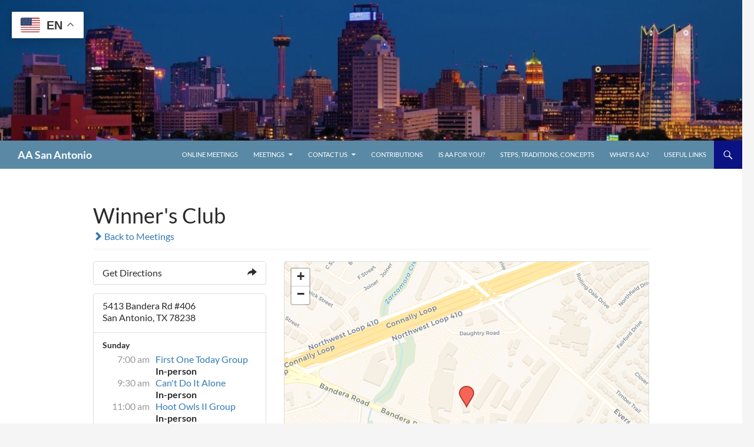

--- FILE ---
content_type: text/html; charset=UTF-8
request_url: https://aasanantonio.org/locations/winners-club/?tsml-time=upcoming
body_size: 15018
content:
<!DOCTYPE html>
<html lang="en-US">
<head>
	<meta charset="UTF-8">
	<meta name="viewport" content="width=device-width, initial-scale=1.0">
	
	<link rel="profile" href="https://gmpg.org/xfn/11">
	<link rel="pingback" href="https://aasanantonio.org/xmlrpc.php">
	<meta name='robots' content='index, follow, max-image-preview:large, max-snippet:-1, max-video-preview:-1' />
	<style>img:is([sizes="auto" i], [sizes^="auto," i]) { contain-intrinsic-size: 3000px 1500px }</style>
	
	<!-- This site is optimized with the Yoast SEO plugin v26.8 - https://yoast.com/product/yoast-seo-wordpress/ -->
	<title>Winner&#039;s Club - AA San Antonio</title>
	<link rel="canonical" href="https://aasanantonio.org/locations/winners-club/" />
	<meta property="og:locale" content="en_US" />
	<meta property="og:type" content="article" />
	<meta property="og:title" content="Winner&#039;s Club - AA San Antonio" />
	<meta property="og:url" content="https://aasanantonio.org/locations/winners-club/" />
	<meta property="og:site_name" content="AA San Antonio" />
	<meta name="twitter:card" content="summary_large_image" />
	<script type="application/ld+json" class="yoast-schema-graph">{"@context":"https://schema.org","@graph":[{"@type":"WebPage","@id":"https://aasanantonio.org/locations/winners-club/","url":"https://aasanantonio.org/locations/winners-club/","name":"Winner's Club - AA San Antonio","isPartOf":{"@id":"http://vv9.dfa.myftpupload.com/#website"},"datePublished":"2025-03-28T19:42:25+00:00","breadcrumb":{"@id":"https://aasanantonio.org/locations/winners-club/#breadcrumb"},"inLanguage":"en-US","potentialAction":[{"@type":"ReadAction","target":["https://aasanantonio.org/locations/winners-club/"]}]},{"@type":"BreadcrumbList","@id":"https://aasanantonio.org/locations/winners-club/#breadcrumb","itemListElement":[{"@type":"ListItem","position":1,"name":"Home","item":"https://aasanantonio.org/"},{"@type":"ListItem","position":2,"name":"Locations","item":"https://aasanantonio.org/locations/"},{"@type":"ListItem","position":3,"name":"Winner&#8217;s Club"}]},{"@type":"WebSite","@id":"http://vv9.dfa.myftpupload.com/#website","url":"http://vv9.dfa.myftpupload.com/","name":"aasanantonio.org","description":"Our primary purpose is to stay sober and help other alcoholics to achieve sobriety","publisher":{"@id":"http://vv9.dfa.myftpupload.com/#organization"},"potentialAction":[{"@type":"SearchAction","target":{"@type":"EntryPoint","urlTemplate":"http://vv9.dfa.myftpupload.com/?s={search_term_string}"},"query-input":{"@type":"PropertyValueSpecification","valueRequired":true,"valueName":"search_term_string"}}],"inLanguage":"en-US"},{"@type":["Organization","Place","NGO"],"@id":"http://vv9.dfa.myftpupload.com/#organization","name":"AA Central Service Office San Antonio","url":"http://vv9.dfa.myftpupload.com/","logo":{"@id":"https://aasanantonio.org/locations/winners-club/#local-main-organization-logo"},"image":{"@id":"https://aasanantonio.org/locations/winners-club/#local-main-organization-logo"},"address":{"@id":"https://aasanantonio.org/locations/winners-club/#local-main-place-address"},"geo":{"@type":"GeoCoordinates","latitude":"29.555874","longitude":"-98.4293997"},"telephone":["(210) 821-6325"],"openingHoursSpecification":[{"@type":"OpeningHoursSpecification","dayOfWeek":["Sunday","Saturday"],"opens":"00:00","closes":"00:00"},{"@type":"OpeningHoursSpecification","dayOfWeek":["Monday"],"opens":"09:00","closes":"18:00"},{"@type":"OpeningHoursSpecification","dayOfWeek":["Tuesday","Wednesday","Thursday","Friday"],"opens":"09:00","closes":"17:00"}]},{"@type":"PostalAddress","@id":"https://aasanantonio.org/locations/winners-club/#local-main-place-address","streetAddress":"8804 Tradeway","addressLocality":"San Antonio","postalCode":"78217","addressRegion":"TX","addressCountry":"US"},{"@type":"ImageObject","inLanguage":"en-US","@id":"https://aasanantonio.org/locations/winners-club/#local-main-organization-logo","url":"https://aasanantonio.org/wp-content/uploads/2020/02/AA-Circle-Triangle.jpeg","contentUrl":"https://aasanantonio.org/wp-content/uploads/2020/02/AA-Circle-Triangle.jpeg","width":512,"height":512,"caption":"AA Central Service Office San Antonio"}]}</script>
	<meta name="geo.placename" content="San Antonio" />
	<meta name="geo.position" content="29.555874;-98.4293997" />
	<meta name="geo.region" content="United States (US)" />
	<!-- / Yoast SEO plugin. -->


<link rel='dns-prefetch' href='//unpkg.com' />
<link rel='dns-prefetch' href='//www.google.com' />
<link rel='dns-prefetch' href='//collect.commerce.godaddy.com' />
<link rel='dns-prefetch' href='//www.googletagmanager.com' />
<link rel="alternate" type="application/rss+xml" title="AA San Antonio &raquo; Feed" href="https://aasanantonio.org/feed/" />
<link rel="alternate" type="application/rss+xml" title="AA San Antonio &raquo; Comments Feed" href="https://aasanantonio.org/comments/feed/" />
<script>
window._wpemojiSettings = {"baseUrl":"https:\/\/s.w.org\/images\/core\/emoji\/16.0.1\/72x72\/","ext":".png","svgUrl":"https:\/\/s.w.org\/images\/core\/emoji\/16.0.1\/svg\/","svgExt":".svg","source":{"concatemoji":"https:\/\/aasanantonio.org\/wp-includes\/js\/wp-emoji-release.min.js?ver=6.8.3"}};
/*! This file is auto-generated */
!function(s,n){var o,i,e;function c(e){try{var t={supportTests:e,timestamp:(new Date).valueOf()};sessionStorage.setItem(o,JSON.stringify(t))}catch(e){}}function p(e,t,n){e.clearRect(0,0,e.canvas.width,e.canvas.height),e.fillText(t,0,0);var t=new Uint32Array(e.getImageData(0,0,e.canvas.width,e.canvas.height).data),a=(e.clearRect(0,0,e.canvas.width,e.canvas.height),e.fillText(n,0,0),new Uint32Array(e.getImageData(0,0,e.canvas.width,e.canvas.height).data));return t.every(function(e,t){return e===a[t]})}function u(e,t){e.clearRect(0,0,e.canvas.width,e.canvas.height),e.fillText(t,0,0);for(var n=e.getImageData(16,16,1,1),a=0;a<n.data.length;a++)if(0!==n.data[a])return!1;return!0}function f(e,t,n,a){switch(t){case"flag":return n(e,"\ud83c\udff3\ufe0f\u200d\u26a7\ufe0f","\ud83c\udff3\ufe0f\u200b\u26a7\ufe0f")?!1:!n(e,"\ud83c\udde8\ud83c\uddf6","\ud83c\udde8\u200b\ud83c\uddf6")&&!n(e,"\ud83c\udff4\udb40\udc67\udb40\udc62\udb40\udc65\udb40\udc6e\udb40\udc67\udb40\udc7f","\ud83c\udff4\u200b\udb40\udc67\u200b\udb40\udc62\u200b\udb40\udc65\u200b\udb40\udc6e\u200b\udb40\udc67\u200b\udb40\udc7f");case"emoji":return!a(e,"\ud83e\udedf")}return!1}function g(e,t,n,a){var r="undefined"!=typeof WorkerGlobalScope&&self instanceof WorkerGlobalScope?new OffscreenCanvas(300,150):s.createElement("canvas"),o=r.getContext("2d",{willReadFrequently:!0}),i=(o.textBaseline="top",o.font="600 32px Arial",{});return e.forEach(function(e){i[e]=t(o,e,n,a)}),i}function t(e){var t=s.createElement("script");t.src=e,t.defer=!0,s.head.appendChild(t)}"undefined"!=typeof Promise&&(o="wpEmojiSettingsSupports",i=["flag","emoji"],n.supports={everything:!0,everythingExceptFlag:!0},e=new Promise(function(e){s.addEventListener("DOMContentLoaded",e,{once:!0})}),new Promise(function(t){var n=function(){try{var e=JSON.parse(sessionStorage.getItem(o));if("object"==typeof e&&"number"==typeof e.timestamp&&(new Date).valueOf()<e.timestamp+604800&&"object"==typeof e.supportTests)return e.supportTests}catch(e){}return null}();if(!n){if("undefined"!=typeof Worker&&"undefined"!=typeof OffscreenCanvas&&"undefined"!=typeof URL&&URL.createObjectURL&&"undefined"!=typeof Blob)try{var e="postMessage("+g.toString()+"("+[JSON.stringify(i),f.toString(),p.toString(),u.toString()].join(",")+"));",a=new Blob([e],{type:"text/javascript"}),r=new Worker(URL.createObjectURL(a),{name:"wpTestEmojiSupports"});return void(r.onmessage=function(e){c(n=e.data),r.terminate(),t(n)})}catch(e){}c(n=g(i,f,p,u))}t(n)}).then(function(e){for(var t in e)n.supports[t]=e[t],n.supports.everything=n.supports.everything&&n.supports[t],"flag"!==t&&(n.supports.everythingExceptFlag=n.supports.everythingExceptFlag&&n.supports[t]);n.supports.everythingExceptFlag=n.supports.everythingExceptFlag&&!n.supports.flag,n.DOMReady=!1,n.readyCallback=function(){n.DOMReady=!0}}).then(function(){return e}).then(function(){var e;n.supports.everything||(n.readyCallback(),(e=n.source||{}).concatemoji?t(e.concatemoji):e.wpemoji&&e.twemoji&&(t(e.twemoji),t(e.wpemoji)))}))}((window,document),window._wpemojiSettings);
</script>
<link rel='stylesheet' id='formidable-css' href='https://aasanantonio.org/wp-content/plugins/formidable/css/formidableforms.css?ver=120058' media='all' />
<link rel='stylesheet' id='stripe-main-styles-css' href='https://aasanantonio.org/wp-content/mu-plugins/vendor/godaddy/mwc-core/assets/css/stripe-settings.css' media='all' />
<link rel='stylesheet' id='godaddy-payments-payinperson-main-styles-css' href='https://aasanantonio.org/wp-content/mu-plugins/vendor/godaddy/mwc-core/assets/css/pay-in-person-method.css' media='all' />
<link rel='stylesheet' id='leaflet-css' href='https://unpkg.com/leaflet@1.9.4/dist/leaflet.css?ver=1.9.4' media='all' />
<link rel='stylesheet' id='tsml_public-css' href='https://aasanantonio.org/wp-content/plugins/12-step-meeting-list/includes/../assets/css/public.min.css?ver=3.19.9' media='all' />
<style id='wp-emoji-styles-inline-css'>

	img.wp-smiley, img.emoji {
		display: inline !important;
		border: none !important;
		box-shadow: none !important;
		height: 1em !important;
		width: 1em !important;
		margin: 0 0.07em !important;
		vertical-align: -0.1em !important;
		background: none !important;
		padding: 0 !important;
	}
</style>
<link rel='stylesheet' id='wp-block-library-css' href='https://aasanantonio.org/wp-includes/css/dist/block-library/style.min.css?ver=6.8.3' media='all' />
<style id='wp-block-library-theme-inline-css'>
.wp-block-audio :where(figcaption){color:#555;font-size:13px;text-align:center}.is-dark-theme .wp-block-audio :where(figcaption){color:#ffffffa6}.wp-block-audio{margin:0 0 1em}.wp-block-code{border:1px solid #ccc;border-radius:4px;font-family:Menlo,Consolas,monaco,monospace;padding:.8em 1em}.wp-block-embed :where(figcaption){color:#555;font-size:13px;text-align:center}.is-dark-theme .wp-block-embed :where(figcaption){color:#ffffffa6}.wp-block-embed{margin:0 0 1em}.blocks-gallery-caption{color:#555;font-size:13px;text-align:center}.is-dark-theme .blocks-gallery-caption{color:#ffffffa6}:root :where(.wp-block-image figcaption){color:#555;font-size:13px;text-align:center}.is-dark-theme :root :where(.wp-block-image figcaption){color:#ffffffa6}.wp-block-image{margin:0 0 1em}.wp-block-pullquote{border-bottom:4px solid;border-top:4px solid;color:currentColor;margin-bottom:1.75em}.wp-block-pullquote cite,.wp-block-pullquote footer,.wp-block-pullquote__citation{color:currentColor;font-size:.8125em;font-style:normal;text-transform:uppercase}.wp-block-quote{border-left:.25em solid;margin:0 0 1.75em;padding-left:1em}.wp-block-quote cite,.wp-block-quote footer{color:currentColor;font-size:.8125em;font-style:normal;position:relative}.wp-block-quote:where(.has-text-align-right){border-left:none;border-right:.25em solid;padding-left:0;padding-right:1em}.wp-block-quote:where(.has-text-align-center){border:none;padding-left:0}.wp-block-quote.is-large,.wp-block-quote.is-style-large,.wp-block-quote:where(.is-style-plain){border:none}.wp-block-search .wp-block-search__label{font-weight:700}.wp-block-search__button{border:1px solid #ccc;padding:.375em .625em}:where(.wp-block-group.has-background){padding:1.25em 2.375em}.wp-block-separator.has-css-opacity{opacity:.4}.wp-block-separator{border:none;border-bottom:2px solid;margin-left:auto;margin-right:auto}.wp-block-separator.has-alpha-channel-opacity{opacity:1}.wp-block-separator:not(.is-style-wide):not(.is-style-dots){width:100px}.wp-block-separator.has-background:not(.is-style-dots){border-bottom:none;height:1px}.wp-block-separator.has-background:not(.is-style-wide):not(.is-style-dots){height:2px}.wp-block-table{margin:0 0 1em}.wp-block-table td,.wp-block-table th{word-break:normal}.wp-block-table :where(figcaption){color:#555;font-size:13px;text-align:center}.is-dark-theme .wp-block-table :where(figcaption){color:#ffffffa6}.wp-block-video :where(figcaption){color:#555;font-size:13px;text-align:center}.is-dark-theme .wp-block-video :where(figcaption){color:#ffffffa6}.wp-block-video{margin:0 0 1em}:root :where(.wp-block-template-part.has-background){margin-bottom:0;margin-top:0;padding:1.25em 2.375em}
</style>
<style id='classic-theme-styles-inline-css'>
/*! This file is auto-generated */
.wp-block-button__link{color:#fff;background-color:#32373c;border-radius:9999px;box-shadow:none;text-decoration:none;padding:calc(.667em + 2px) calc(1.333em + 2px);font-size:1.125em}.wp-block-file__button{background:#32373c;color:#fff;text-decoration:none}
</style>
<style id='global-styles-inline-css'>
:root{--wp--preset--aspect-ratio--square: 1;--wp--preset--aspect-ratio--4-3: 4/3;--wp--preset--aspect-ratio--3-4: 3/4;--wp--preset--aspect-ratio--3-2: 3/2;--wp--preset--aspect-ratio--2-3: 2/3;--wp--preset--aspect-ratio--16-9: 16/9;--wp--preset--aspect-ratio--9-16: 9/16;--wp--preset--color--black: #5989a5;--wp--preset--color--cyan-bluish-gray: #abb8c3;--wp--preset--color--white: #fff;--wp--preset--color--pale-pink: #f78da7;--wp--preset--color--vivid-red: #cf2e2e;--wp--preset--color--luminous-vivid-orange: #ff6900;--wp--preset--color--luminous-vivid-amber: #fcb900;--wp--preset--color--light-green-cyan: #7bdcb5;--wp--preset--color--vivid-green-cyan: #00d084;--wp--preset--color--pale-cyan-blue: #8ed1fc;--wp--preset--color--vivid-cyan-blue: #0693e3;--wp--preset--color--vivid-purple: #9b51e0;--wp--preset--color--green: #0a1284;--wp--preset--color--dark-gray: #2b2b2b;--wp--preset--color--medium-gray: #767676;--wp--preset--color--light-gray: #f5f5f5;--wp--preset--gradient--vivid-cyan-blue-to-vivid-purple: linear-gradient(135deg,rgba(6,147,227,1) 0%,rgb(155,81,224) 100%);--wp--preset--gradient--light-green-cyan-to-vivid-green-cyan: linear-gradient(135deg,rgb(122,220,180) 0%,rgb(0,208,130) 100%);--wp--preset--gradient--luminous-vivid-amber-to-luminous-vivid-orange: linear-gradient(135deg,rgba(252,185,0,1) 0%,rgba(255,105,0,1) 100%);--wp--preset--gradient--luminous-vivid-orange-to-vivid-red: linear-gradient(135deg,rgba(255,105,0,1) 0%,rgb(207,46,46) 100%);--wp--preset--gradient--very-light-gray-to-cyan-bluish-gray: linear-gradient(135deg,rgb(238,238,238) 0%,rgb(169,184,195) 100%);--wp--preset--gradient--cool-to-warm-spectrum: linear-gradient(135deg,rgb(74,234,220) 0%,rgb(151,120,209) 20%,rgb(207,42,186) 40%,rgb(238,44,130) 60%,rgb(251,105,98) 80%,rgb(254,248,76) 100%);--wp--preset--gradient--blush-light-purple: linear-gradient(135deg,rgb(255,206,236) 0%,rgb(152,150,240) 100%);--wp--preset--gradient--blush-bordeaux: linear-gradient(135deg,rgb(254,205,165) 0%,rgb(254,45,45) 50%,rgb(107,0,62) 100%);--wp--preset--gradient--luminous-dusk: linear-gradient(135deg,rgb(255,203,112) 0%,rgb(199,81,192) 50%,rgb(65,88,208) 100%);--wp--preset--gradient--pale-ocean: linear-gradient(135deg,rgb(255,245,203) 0%,rgb(182,227,212) 50%,rgb(51,167,181) 100%);--wp--preset--gradient--electric-grass: linear-gradient(135deg,rgb(202,248,128) 0%,rgb(113,206,126) 100%);--wp--preset--gradient--midnight: linear-gradient(135deg,rgb(2,3,129) 0%,rgb(40,116,252) 100%);--wp--preset--font-size--small: 13px;--wp--preset--font-size--medium: 20px;--wp--preset--font-size--large: 36px;--wp--preset--font-size--x-large: 42px;--wp--preset--spacing--20: 0.44rem;--wp--preset--spacing--30: 0.67rem;--wp--preset--spacing--40: 1rem;--wp--preset--spacing--50: 1.5rem;--wp--preset--spacing--60: 2.25rem;--wp--preset--spacing--70: 3.38rem;--wp--preset--spacing--80: 5.06rem;--wp--preset--shadow--natural: 6px 6px 9px rgba(0, 0, 0, 0.2);--wp--preset--shadow--deep: 12px 12px 50px rgba(0, 0, 0, 0.4);--wp--preset--shadow--sharp: 6px 6px 0px rgba(0, 0, 0, 0.2);--wp--preset--shadow--outlined: 6px 6px 0px -3px rgba(255, 255, 255, 1), 6px 6px rgba(0, 0, 0, 1);--wp--preset--shadow--crisp: 6px 6px 0px rgba(0, 0, 0, 1);}:where(.is-layout-flex){gap: 0.5em;}:where(.is-layout-grid){gap: 0.5em;}body .is-layout-flex{display: flex;}.is-layout-flex{flex-wrap: wrap;align-items: center;}.is-layout-flex > :is(*, div){margin: 0;}body .is-layout-grid{display: grid;}.is-layout-grid > :is(*, div){margin: 0;}:where(.wp-block-columns.is-layout-flex){gap: 2em;}:where(.wp-block-columns.is-layout-grid){gap: 2em;}:where(.wp-block-post-template.is-layout-flex){gap: 1.25em;}:where(.wp-block-post-template.is-layout-grid){gap: 1.25em;}.has-black-color{color: var(--wp--preset--color--black) !important;}.has-cyan-bluish-gray-color{color: var(--wp--preset--color--cyan-bluish-gray) !important;}.has-white-color{color: var(--wp--preset--color--white) !important;}.has-pale-pink-color{color: var(--wp--preset--color--pale-pink) !important;}.has-vivid-red-color{color: var(--wp--preset--color--vivid-red) !important;}.has-luminous-vivid-orange-color{color: var(--wp--preset--color--luminous-vivid-orange) !important;}.has-luminous-vivid-amber-color{color: var(--wp--preset--color--luminous-vivid-amber) !important;}.has-light-green-cyan-color{color: var(--wp--preset--color--light-green-cyan) !important;}.has-vivid-green-cyan-color{color: var(--wp--preset--color--vivid-green-cyan) !important;}.has-pale-cyan-blue-color{color: var(--wp--preset--color--pale-cyan-blue) !important;}.has-vivid-cyan-blue-color{color: var(--wp--preset--color--vivid-cyan-blue) !important;}.has-vivid-purple-color{color: var(--wp--preset--color--vivid-purple) !important;}.has-black-background-color{background-color: var(--wp--preset--color--black) !important;}.has-cyan-bluish-gray-background-color{background-color: var(--wp--preset--color--cyan-bluish-gray) !important;}.has-white-background-color{background-color: var(--wp--preset--color--white) !important;}.has-pale-pink-background-color{background-color: var(--wp--preset--color--pale-pink) !important;}.has-vivid-red-background-color{background-color: var(--wp--preset--color--vivid-red) !important;}.has-luminous-vivid-orange-background-color{background-color: var(--wp--preset--color--luminous-vivid-orange) !important;}.has-luminous-vivid-amber-background-color{background-color: var(--wp--preset--color--luminous-vivid-amber) !important;}.has-light-green-cyan-background-color{background-color: var(--wp--preset--color--light-green-cyan) !important;}.has-vivid-green-cyan-background-color{background-color: var(--wp--preset--color--vivid-green-cyan) !important;}.has-pale-cyan-blue-background-color{background-color: var(--wp--preset--color--pale-cyan-blue) !important;}.has-vivid-cyan-blue-background-color{background-color: var(--wp--preset--color--vivid-cyan-blue) !important;}.has-vivid-purple-background-color{background-color: var(--wp--preset--color--vivid-purple) !important;}.has-black-border-color{border-color: var(--wp--preset--color--black) !important;}.has-cyan-bluish-gray-border-color{border-color: var(--wp--preset--color--cyan-bluish-gray) !important;}.has-white-border-color{border-color: var(--wp--preset--color--white) !important;}.has-pale-pink-border-color{border-color: var(--wp--preset--color--pale-pink) !important;}.has-vivid-red-border-color{border-color: var(--wp--preset--color--vivid-red) !important;}.has-luminous-vivid-orange-border-color{border-color: var(--wp--preset--color--luminous-vivid-orange) !important;}.has-luminous-vivid-amber-border-color{border-color: var(--wp--preset--color--luminous-vivid-amber) !important;}.has-light-green-cyan-border-color{border-color: var(--wp--preset--color--light-green-cyan) !important;}.has-vivid-green-cyan-border-color{border-color: var(--wp--preset--color--vivid-green-cyan) !important;}.has-pale-cyan-blue-border-color{border-color: var(--wp--preset--color--pale-cyan-blue) !important;}.has-vivid-cyan-blue-border-color{border-color: var(--wp--preset--color--vivid-cyan-blue) !important;}.has-vivid-purple-border-color{border-color: var(--wp--preset--color--vivid-purple) !important;}.has-vivid-cyan-blue-to-vivid-purple-gradient-background{background: var(--wp--preset--gradient--vivid-cyan-blue-to-vivid-purple) !important;}.has-light-green-cyan-to-vivid-green-cyan-gradient-background{background: var(--wp--preset--gradient--light-green-cyan-to-vivid-green-cyan) !important;}.has-luminous-vivid-amber-to-luminous-vivid-orange-gradient-background{background: var(--wp--preset--gradient--luminous-vivid-amber-to-luminous-vivid-orange) !important;}.has-luminous-vivid-orange-to-vivid-red-gradient-background{background: var(--wp--preset--gradient--luminous-vivid-orange-to-vivid-red) !important;}.has-very-light-gray-to-cyan-bluish-gray-gradient-background{background: var(--wp--preset--gradient--very-light-gray-to-cyan-bluish-gray) !important;}.has-cool-to-warm-spectrum-gradient-background{background: var(--wp--preset--gradient--cool-to-warm-spectrum) !important;}.has-blush-light-purple-gradient-background{background: var(--wp--preset--gradient--blush-light-purple) !important;}.has-blush-bordeaux-gradient-background{background: var(--wp--preset--gradient--blush-bordeaux) !important;}.has-luminous-dusk-gradient-background{background: var(--wp--preset--gradient--luminous-dusk) !important;}.has-pale-ocean-gradient-background{background: var(--wp--preset--gradient--pale-ocean) !important;}.has-electric-grass-gradient-background{background: var(--wp--preset--gradient--electric-grass) !important;}.has-midnight-gradient-background{background: var(--wp--preset--gradient--midnight) !important;}.has-small-font-size{font-size: var(--wp--preset--font-size--small) !important;}.has-medium-font-size{font-size: var(--wp--preset--font-size--medium) !important;}.has-large-font-size{font-size: var(--wp--preset--font-size--large) !important;}.has-x-large-font-size{font-size: var(--wp--preset--font-size--x-large) !important;}
:where(.wp-block-post-template.is-layout-flex){gap: 1.25em;}:where(.wp-block-post-template.is-layout-grid){gap: 1.25em;}
:where(.wp-block-columns.is-layout-flex){gap: 2em;}:where(.wp-block-columns.is-layout-grid){gap: 2em;}
:root :where(.wp-block-pullquote){font-size: 1.5em;line-height: 1.6;}
</style>
<link rel='stylesheet' id='woocommerce-layout-css' href='https://aasanantonio.org/wp-content/plugins/woocommerce/assets/css/woocommerce-layout.css?ver=10.4.3' media='all' />
<link rel='stylesheet' id='woocommerce-smallscreen-css' href='https://aasanantonio.org/wp-content/plugins/woocommerce/assets/css/woocommerce-smallscreen.css?ver=10.4.3' media='only screen and (max-width: 768px)' />
<link rel='stylesheet' id='woocommerce-general-css' href='https://aasanantonio.org/wp-content/plugins/woocommerce/assets/css/woocommerce.css?ver=10.4.3' media='all' />
<style id='woocommerce-inline-inline-css'>
.woocommerce form .form-row .required { visibility: visible; }
</style>
<link rel='stylesheet' id='wt-import-export-for-woo-css' href='https://aasanantonio.org/wp-content/plugins/wt-import-export-for-woo/public/css/wt-import-export-for-woo-public.css?ver=1.0.9' media='all' />
<link rel='stylesheet' id='aws-style-css' href='https://aasanantonio.org/wp-content/plugins/advanced-woo-search/assets/css/common.min.css?ver=3.52' media='all' />
<link rel='stylesheet' id='wp-components-css' href='https://aasanantonio.org/wp-includes/css/dist/components/style.min.css?ver=6.8.3' media='all' />
<link rel='stylesheet' id='godaddy-styles-css' href='https://aasanantonio.org/wp-content/mu-plugins/vendor/wpex/godaddy-launch/includes/Dependencies/GoDaddy/Styles/build/latest.css?ver=2.0.2' media='all' />
<link rel='stylesheet' id='twentyfourteen-lato-css' href='https://aasanantonio.org/wp-content/themes/twentyfourteen/fonts/font-lato.css?ver=20230328' media='all' />
<link rel='stylesheet' id='genericons-css' href='https://aasanantonio.org/wp-content/themes/twentyfourteen/genericons/genericons.css?ver=20251101' media='all' />
<link rel='stylesheet' id='twentyfourteen-style-css' href='https://aasanantonio.org/wp-content/themes/twentyfourteen/style.css?ver=20251202' media='all' />
<link rel='stylesheet' id='twentyfourteen-block-style-css' href='https://aasanantonio.org/wp-content/themes/twentyfourteen/css/blocks.css?ver=20250715' media='all' />
<link rel='stylesheet' id='mwc-payments-payment-form-css' href='https://aasanantonio.org/wp-content/mu-plugins/vendor/godaddy/mwc-core/assets/css/payment-form.css' media='all' />
<script src="https://aasanantonio.org/wp-includes/js/jquery/jquery.min.js?ver=3.7.1" id="jquery-core-js"></script>
<script src="https://aasanantonio.org/wp-includes/js/jquery/jquery-migrate.min.js?ver=3.4.1" id="jquery-migrate-js"></script>
<script src="https://aasanantonio.org/wp-content/plugins/recaptcha-woo/js/rcfwc.js?ver=1.0" id="rcfwc-js-js" defer data-wp-strategy="defer"></script>
<script src="https://www.google.com/recaptcha/api.js?hl=en_US" id="recaptcha-js" defer data-wp-strategy="defer"></script>
<script src="https://aasanantonio.org/wp-content/plugins/woocommerce/assets/js/jquery-blockui/jquery.blockUI.min.js?ver=2.7.0-wc.10.4.3" id="wc-jquery-blockui-js" defer data-wp-strategy="defer"></script>
<script id="wc-add-to-cart-js-extra">
var wc_add_to_cart_params = {"ajax_url":"\/wp-admin\/admin-ajax.php","wc_ajax_url":"\/?wc-ajax=%%endpoint%%","i18n_view_cart":"View cart","cart_url":"https:\/\/aasanantonio.org\/cart\/","is_cart":"","cart_redirect_after_add":"no"};
</script>
<script src="https://aasanantonio.org/wp-content/plugins/woocommerce/assets/js/frontend/add-to-cart.min.js?ver=10.4.3" id="wc-add-to-cart-js" defer data-wp-strategy="defer"></script>
<script src="https://aasanantonio.org/wp-content/plugins/woocommerce/assets/js/js-cookie/js.cookie.min.js?ver=2.1.4-wc.10.4.3" id="wc-js-cookie-js" defer data-wp-strategy="defer"></script>
<script id="woocommerce-js-extra">
var woocommerce_params = {"ajax_url":"\/wp-admin\/admin-ajax.php","wc_ajax_url":"\/?wc-ajax=%%endpoint%%","i18n_password_show":"Show password","i18n_password_hide":"Hide password"};
</script>
<script src="https://aasanantonio.org/wp-content/plugins/woocommerce/assets/js/frontend/woocommerce.min.js?ver=10.4.3" id="woocommerce-js" defer data-wp-strategy="defer"></script>
<script src="https://aasanantonio.org/wp-content/plugins/wt-import-export-for-woo/public/js/wt-import-export-for-woo-public.js?ver=1.0.9" id="wt-import-export-for-woo-js"></script>
<script src="https://aasanantonio.org/wp-content/themes/twentyfourteen/js/functions.js?ver=20250729" id="twentyfourteen-script-js" defer data-wp-strategy="defer"></script>
<script src="https://collect.commerce.godaddy.com/sdk.js" id="poynt-collect-sdk-js"></script>
<script id="mwc-payments-poynt-payment-form-js-extra">
var poyntPaymentFormI18n = {"errorMessages":{"genericError":"An error occurred, please try again or try an alternate form of payment.","missingCardDetails":"Missing card details.","missingBillingDetails":"Missing billing details."}};
</script>
<script src="https://aasanantonio.org/wp-content/mu-plugins/vendor/godaddy/mwc-core/assets/js/payments/frontend/poynt.js" id="mwc-payments-poynt-payment-form-js"></script>
<link rel="https://api.w.org/" href="https://aasanantonio.org/wp-json/" /><link rel="EditURI" type="application/rsd+xml" title="RSD" href="https://aasanantonio.org/xmlrpc.php?rsd" />
<meta name="generator" content="WordPress 6.8.3" />
<meta name="generator" content="WooCommerce 10.4.3" />
<link rel='shortlink' href='https://aasanantonio.org/?p=42202' />
<link rel="alternate" title="oEmbed (JSON)" type="application/json+oembed" href="https://aasanantonio.org/wp-json/oembed/1.0/embed?url=https%3A%2F%2Faasanantonio.org%2Flocations%2Fwinners-club%2F" />
<link rel="alternate" title="oEmbed (XML)" type="text/xml+oembed" href="https://aasanantonio.org/wp-json/oembed/1.0/embed?url=https%3A%2F%2Faasanantonio.org%2Flocations%2Fwinners-club%2F&#038;format=xml" />
<meta name="12_step_meeting_list" content="3.19.9">
<link rel="alternate" type="application/json" title="Meetings Feed" href="https://aasanantonio.org/wp-admin/admin-ajax.php?action=meetings">
<style id="fourteen-colors" type="text/css">/* Custom Contrast Color */
		.site:before,
		#secondary,
		.site-header,
		.site-footer,
		.menu-toggle,
		.featured-content,
		.featured-content .entry-header,
		.slider-direction-nav a,
		.ie8 .featured-content,
		.ie8 .site:before,
		.has-black-background-color {
			background-color: #5989a5;
		}

		.has-black-color {
			color: #5989a5;
		}

		.grid .featured-content .entry-header,
		.ie8 .grid .featured-content .entry-header {
			border-color: #5989a5;
		}

		.slider-control-paging a:before {
			background-color: rgba(255,255,255,.33);
		}

		.hentry .mejs-mediaelement,
		.widget .mejs-mediaelement,
 		.hentry .mejs-container .mejs-controls,
 		.widget .mejs-container .mejs-controls {
			background: #5989a5;
		}

		/* Player controls need separation from the contrast background */
		.primary-sidebar .mejs-controls,
		.site-footer .mejs-controls {
			border: 1px solid;
		}
		
			.content-sidebar .widget_twentyfourteen_ephemera .widget-title:before {
				background: #5989a5;
			}

			.paging-navigation,
			.content-sidebar .widget .widget-title {
				border-top-color: #5989a5;
			}

			.content-sidebar .widget .widget-title, 
			.content-sidebar .widget .widget-title a,
			.paging-navigation,
			.paging-navigation a:hover,
			.paging-navigation a {
				color: #5989a5;
			}

			/* Override the site title color option with an over-qualified selector, as the option is hidden. */
			h1.site-title a {
				color: #fff;
			}
		
		.menu-toggle:active,
		.menu-toggle:focus,
		.menu-toggle:hover {
			background-color: #9dcde9;
		}
		/* Custom accent color. */
		button,
		.button,
		.contributor-posts-link,
		input[type="button"],
		input[type="reset"],
		input[type="submit"],
		.search-toggle,
		.hentry .mejs-controls .mejs-time-rail .mejs-time-current,
		.widget .mejs-controls .mejs-time-rail .mejs-time-current,
		.hentry .mejs-overlay:hover .mejs-overlay-button,
		.widget .mejs-overlay:hover .mejs-overlay-button,
		.widget button,
		.widget .button,
		.widget input[type="button"],
		.widget input[type="reset"],
		.widget input[type="submit"],
		.widget_calendar tbody a,
		.content-sidebar .widget input[type="button"],
		.content-sidebar .widget input[type="reset"],
		.content-sidebar .widget input[type="submit"],
		.slider-control-paging .slider-active:before,
		.slider-control-paging .slider-active:hover:before,
		.slider-direction-nav a:hover,
		.ie8 .primary-navigation ul ul,
		.ie8 .secondary-navigation ul ul,
		.ie8 .primary-navigation li:hover > a,
		.ie8 .primary-navigation li.focus > a,
		.ie8 .secondary-navigation li:hover > a,
		.ie8 .secondary-navigation li.focus > a,
		.wp-block-file .wp-block-file__button,
		.wp-block-button__link,
		.has-green-background-color {
			background-color: #0a1284;
		}

		.site-navigation a:hover,
		.is-style-outline .wp-block-button__link:not(.has-text-color),
		.has-green-color {
			color: #0a1284;
		}

		::-moz-selection {
			background: #0a1284;
		}

		::selection {
			background: #0a1284;
		}

		.paging-navigation .page-numbers.current {
			border-color: #0a1284;
		}

		@media screen and (min-width: 782px) {
			.primary-navigation li:hover > a,
			.primary-navigation li.focus > a,
			.primary-navigation ul ul {
				background-color: #0a1284;
			}
		}

		@media screen and (min-width: 1008px) {
			.secondary-navigation li:hover > a,
			.secondary-navigation li.focus > a,
			.secondary-navigation ul ul {
				background-color: #0a1284;
			}
		}
	
			.contributor-posts-link,
			button,
			.button,
			input[type="button"],
			input[type="reset"],
			input[type="submit"],
			.search-toggle:before,
			.hentry .mejs-overlay:hover .mejs-overlay-button,
			.widget .mejs-overlay:hover .mejs-overlay-button,
			.widget button,
			.widget .button,
			.widget input[type="button"],
			.widget input[type="reset"],
			.widget input[type="submit"],
			.widget_calendar tbody a,
			.widget_calendar tbody a:hover,
			.site-footer .widget_calendar tbody a,
			.content-sidebar .widget input[type="button"],
			.content-sidebar .widget input[type="reset"],
			.content-sidebar .widget input[type="submit"],
			button:hover,
			button:focus,
			.button:hover,
			.button:focus,
			.widget a.button:hover,
			.widget a.button:focus,
			.widget a.button:active,
			.content-sidebar .widget a.button,
			.content-sidebar .widget a.button:hover,
			.content-sidebar .widget a.button:focus,
			.content-sidebar .widget a.button:active,
			.contributor-posts-link:hover,
			.contributor-posts-link:active,
			input[type="button"]:hover,
			input[type="button"]:focus,
			input[type="reset"]:hover,
			input[type="reset"]:focus,
			input[type="submit"]:hover,
			input[type="submit"]:focus,
			.slider-direction-nav a:hover:before {
				color: #fff;
			}

			@media screen and (min-width: 782px) {
				.primary-navigation ul ul a,
				.primary-navigation li:hover > a,
				.primary-navigation li.focus > a,
				.primary-navigation ul ul {
					color: #fff;
				}
			}

			@media screen and (min-width: 1008px) {
				.secondary-navigation ul ul a,
				.secondary-navigation li:hover > a,
				.secondary-navigation li.focus > a,
				.secondary-navigation ul ul {
					color: #fff;
				}
			}
		
		/* Generated variants of custom accent color. */
		a,
		.content-sidebar .widget a {
			color: #0a1284;
		}

		.contributor-posts-link:hover,
		.button:hover,
		.button:focus,
		.slider-control-paging a:hover:before,
		.search-toggle:hover,
		.search-toggle.active,
		.search-box,
		.widget_calendar tbody a:hover,
		button:hover,
		button:focus,
		input[type="button"]:hover,
		input[type="button"]:focus,
		input[type="reset"]:hover,
		input[type="reset"]:focus,
		input[type="submit"]:hover,
		input[type="submit"]:focus,
		.widget button:hover,
		.widget .button:hover,
		.widget button:focus,
		.widget .button:focus,
		.widget input[type="button"]:hover,
		.widget input[type="button"]:focus,
		.widget input[type="reset"]:hover,
		.widget input[type="reset"]:focus,
		.widget input[type="submit"]:hover,
		.widget input[type="submit"]:focus,
		.content-sidebar .widget input[type="button"]:hover,
		.content-sidebar .widget input[type="button"]:focus,
		.content-sidebar .widget input[type="reset"]:hover,
		.content-sidebar .widget input[type="reset"]:focus,
		.content-sidebar .widget input[type="submit"]:hover,
		.content-sidebar .widget input[type="submit"]:focus,
		.ie8 .primary-navigation ul ul a:hover,
		.ie8 .primary-navigation ul ul li.focus > a,
		.ie8 .secondary-navigation ul ul a:hover,
		.ie8 .secondary-navigation ul ul li.focus > a,
		.wp-block-file .wp-block-file__button:hover,
		.wp-block-file .wp-block-file__button:focus,
		.wp-block-button__link:not(.has-text-color):hover,
		.wp-block-button__link:not(.has-text-color):focus,
		.is-style-outline .wp-block-button__link:not(.has-text-color):hover,
		.is-style-outline .wp-block-button__link:not(.has-text-color):focus {
			background-color: #272fa1;
		}

		.featured-content a:hover,
		.featured-content .entry-title a:hover,
		.widget a:hover,
		.widget-title a:hover,
		.widget_twentyfourteen_ephemera .entry-meta a:hover,
		.hentry .mejs-controls .mejs-button button:hover,
		.widget .mejs-controls .mejs-button button:hover,
		.site-info a:hover,
		.featured-content a:hover,
		.wp-block-latest-comments_comment-meta a:hover,
		.wp-block-latest-comments_comment-meta a:focus {
			color: #272fa1;
		}

		a:active,
		a:hover,
		.entry-title a:hover,
		.entry-meta a:hover,
		.cat-links a:hover,
		.entry-content .edit-link a:hover,
		.post-navigation a:hover,
		.image-navigation a:hover,
		.comment-author a:hover,
		.comment-list .pingback a:hover,
		.comment-list .trackback a:hover,
		.comment-metadata a:hover,
		.comment-reply-title small a:hover,
		.content-sidebar .widget a:hover,
		.content-sidebar .widget .widget-title a:hover,
		.content-sidebar .widget_twentyfourteen_ephemera .entry-meta a:hover {
			color: #272fa1;
		}

		.page-links a:hover,
		.paging-navigation a:hover {
			border-color: #272fa1;
		}

		.entry-meta .tag-links a:hover:before {
			border-right-color: #272fa1;
		}

		.page-links a:hover,
		.entry-meta .tag-links a:hover {
			background-color: #272fa1;
		}

		@media screen and (min-width: 782px) {
			.primary-navigation ul ul a:hover,
			.primary-navigation ul ul li.focus > a {
				background-color: #272fa1;
			}
		}

		@media screen and (min-width: 1008px) {
			.secondary-navigation ul ul a:hover,
			.secondary-navigation ul ul li.focus > a {
				background-color: #272fa1;
			}
		}

		button:active,
		.button:active,
		.contributor-posts-link:active,
		input[type="button"]:active,
		input[type="reset"]:active,
		input[type="submit"]:active,
		.widget input[type="button"]:active,
		.widget input[type="reset"]:active,
		.widget input[type="submit"]:active,
		.content-sidebar .widget input[type="button"]:active,
		.content-sidebar .widget input[type="reset"]:active,
		.content-sidebar .widget input[type="submit"]:active,
		.wp-block-file .wp-block-file__button:active,
		.wp-block-button__link:active {
			background-color: #3b43b5;
		}

		.site-navigation .current_page_item > a,
		.site-navigation .current_page_ancestor > a,
		.site-navigation .current-menu-item > a,
		.site-navigation .current-menu-ancestor > a {
			color: #3b43b5;
		}
	</style><meta name="generator" content="Site Kit by Google 1.171.0" />	<noscript><style>.woocommerce-product-gallery{ opacity: 1 !important; }</style></noscript>
	<link rel="icon" href="https://aasanantonio.org/wp-content/uploads/2020/02/cropped-AA-Circle-Triangle-100x100.jpeg" sizes="32x32" />
<link rel="icon" href="https://aasanantonio.org/wp-content/uploads/2020/02/cropped-AA-Circle-Triangle-300x300.jpeg" sizes="192x192" />
<link rel="apple-touch-icon" href="https://aasanantonio.org/wp-content/uploads/2020/02/cropped-AA-Circle-Triangle-300x300.jpeg" />
<meta name="msapplication-TileImage" content="https://aasanantonio.org/wp-content/uploads/2020/02/cropped-AA-Circle-Triangle-300x300.jpeg" />
</head>

<body class="wp-singular tsml_location-template-default single single-tsml_location postid-42202 wp-embed-responsive wp-theme-twentyfourteen theme-twentyfourteen woocommerce-no-js non-logged-in header-image full-width singular twentyfourteen tsml tsml-detail tsml-location">
<a class="screen-reader-text skip-link" href="#content">
	Skip to content</a>
<div id="page" class="hfeed site">
			<div id="site-header">
		<a href="https://aasanantonio.org/" rel="home" >
			<img src="https://aasanantonio.org/wp-content/uploads/2024/04/cropped-cropped-©_2020_Cindy-Kelleher_San-Antonio-Skyline__1652-2.jpg" width="1260" height="239" alt="AA San Antonio" srcset="https://aasanantonio.org/wp-content/uploads/2024/04/cropped-cropped-©_2020_Cindy-Kelleher_San-Antonio-Skyline__1652-2.jpg 1260w, https://aasanantonio.org/wp-content/uploads/2024/04/cropped-cropped-©_2020_Cindy-Kelleher_San-Antonio-Skyline__1652-2-768x146.jpg 768w, https://aasanantonio.org/wp-content/uploads/2024/04/cropped-cropped-©_2020_Cindy-Kelleher_San-Antonio-Skyline__1652-2-300x57.jpg 300w, https://aasanantonio.org/wp-content/uploads/2024/04/cropped-cropped-©_2020_Cindy-Kelleher_San-Antonio-Skyline__1652-2-100x19.jpg 100w" sizes="(max-width: 1260px) 100vw, 1260px" decoding="async" fetchpriority="high" />		</a>
	</div>
	
	<header id="masthead" class="site-header">
		<div class="header-main">
							<h1 class="site-title"><a href="https://aasanantonio.org/" rel="home" >AA San Antonio</a></h1>
			
			<div class="search-toggle">
				<a href="#search-container" class="screen-reader-text" aria-expanded="false" aria-controls="search-container">
					Search				</a>
			</div>

			<nav id="primary-navigation" class="site-navigation primary-navigation">
				<button class="menu-toggle">Primary Menu</button>
				<div class="menu-main-menu-container"><ul id="primary-menu" class="nav-menu"><li id="menu-item-4533" class="menu-item menu-item-type-post_type menu-item-object-page menu-item-4533"><a href="https://aasanantonio.org/covid-19/">ONLINE MEETINGS</a></li>
<li id="menu-item-1290" class="menu-item menu-item-type-custom menu-item-object-custom menu-item-has-children menu-item-1290"><a href="/meetings/">Meetings</a>
<ul class="sub-menu">
	<li id="menu-item-31716" class="menu-item menu-item-type-custom menu-item-object-custom menu-item-31716"><a href="https://aasanantonio.org/meetings/?tsml-day=3&#038;tsml-attendance_option=in_person">In-Person Meetings</a></li>
	<li id="menu-item-31717" class="menu-item menu-item-type-custom menu-item-object-custom menu-item-31717"><a href="https://aasanantonio.org/meetings/?tsml-day=any&#038;tsml-attendance_option=online">Online Meetings</a></li>
</ul>
</li>
<li id="menu-item-2594" class="menu-item menu-item-type-post_type menu-item-object-page menu-item-has-children menu-item-2594"><a href="https://aasanantonio.org/contact-us/">Contact Us</a>
<ul class="sub-menu">
	<li id="menu-item-31912" class="menu-item menu-item-type-post_type menu-item-object-page menu-item-31912"><a href="https://aasanantonio.org/site-map/">Sitemap</a></li>
</ul>
</li>
<li id="menu-item-21035" class="menu-item menu-item-type-post_type menu-item-object-page menu-item-21035"><a href="https://aasanantonio.org/contributions/">Contributions</a></li>
<li id="menu-item-3841" class="menu-item menu-item-type-post_type menu-item-object-page menu-item-3841"><a href="https://aasanantonio.org/is-aa-for-you/">Is AA For You?</a></li>
<li id="menu-item-3840" class="menu-item menu-item-type-post_type menu-item-object-page menu-item-3840"><a href="https://aasanantonio.org/steps-traditions-concepts/">Steps, Traditions, Concepts</a></li>
<li id="menu-item-3842" class="menu-item menu-item-type-post_type menu-item-object-page menu-item-3842"><a href="https://aasanantonio.org/what-is-aa/">What is A.A.?</a></li>
<li id="menu-item-2608" class="menu-item menu-item-type-post_type menu-item-object-page menu-item-2608"><a href="https://aasanantonio.org/useful-links/">Useful links</a></li>
</ul></div>			</nav>
		</div>

		<div id="search-container" class="search-box-wrapper hide">
			<div class="search-box">
				<form role="search" method="get" class="search-form" action="https://aasanantonio.org/">
				<label>
					<span class="screen-reader-text">Search for:</span>
					<input type="search" class="search-field" placeholder="Search &hellip;" value="" name="s" />
				</label>
				<input type="submit" class="search-submit" value="Search" />
			</form>			</div>
		</div>
	</header><!-- #masthead -->

	<div id="main" class="site-main">

<div id="tsml">
    <div id="location" class="container">
        <div class="row">
            <div class="col-md-10 col-md-offset-1 main">

                <div class="page-header">
                    <h1>
                        Winner&#039;s Club                    </h1>
                    <div>
                        <a href="https://aasanantonio.org/meetings/?tsml-time=upcoming">
                            <em class="glyphicon glyphicon-chevron-right"></em>
                            Back to Meetings                        </a>
                    </div>
                </div>

                <div class="row location">
                    <div class="col-md-4">
                                                    <div class="panel panel-default">
                                <a class="panel-heading tsml-directions"
                                    data-latitude="29.4813958"
                                    data-longitude="-98.593652"
                                    data-location="Winner&#039;s Club">
                                    <h3 class="panel-title">
                                        Get Directions                                        <span class="panel-title-buttons">
                                            <span class="glyphicon glyphicon-share-alt"></span>
                                        </span>
                                    </h3>
                                </a>
                            </div>
                        
                        <div class="panel panel-default">
                            <ul class="list-group">
                                <li class="list-group-item list-group-item-address">
                                    <p class="notranslate">
                                        5413 Bandera Rd #406<br>San Antonio, TX 78238                                    </p>

                                                                    </li>

                                                                    <li class="list-group-item list-group-item-meetings">
                                                                                    <h4>
                                                Sunday                                            </h4>
                                            <ul>
                                                                                                    <li class="meeting attendance-">
                                                        <span>7:00 am</span>
                                                        <a href="https://aasanantonio.org/meetings/first-one-today-group/?tsml-time=upcoming"
                                                            class="notranslate">
                                                            First One Today Group                                                        </a>
                                                                                                                <div class="attendance-option">
                                                            In-person                                                        </div>
                                                    </li>
                                                                                                    <li class="meeting attendance-">
                                                        <span>9:30 am</span>
                                                        <a href="https://aasanantonio.org/meetings/cant-do-it-on-our-own/?tsml-time=upcoming"
                                                            class="notranslate">
                                                            Can&#039;t Do It Alone                                                        </a>
                                                                                                                <div class="attendance-option">
                                                            In-person                                                        </div>
                                                    </li>
                                                                                                    <li class="meeting attendance-">
                                                        <span>11:00 am</span>
                                                        <a href="https://aasanantonio.org/meetings/hoot-owls-ii-group/?tsml-time=upcoming"
                                                            class="notranslate">
                                                            Hoot Owls II Group                                                        </a>
                                                                                                                <div class="attendance-option">
                                                            In-person                                                        </div>
                                                    </li>
                                                                                                    <li class="meeting attendance-">
                                                        <span>11:00 am</span>
                                                        <a href="https://aasanantonio.org/meetings/morning-after-group/?tsml-time=upcoming"
                                                            class="notranslate">
                                                            Morning After Group                                                        </a>
                                                                                                                <div class="attendance-option">
                                                            In-person                                                        </div>
                                                    </li>
                                                                                                    <li class="meeting attendance-">
                                                        <span>1:00 pm</span>
                                                        <a href="https://aasanantonio.org/meetings/afternoon-delight/?tsml-time=upcoming"
                                                            class="notranslate">
                                                            Afternoon Delight Group                                                        </a>
                                                                                                                    <div class="meeting_types">
                                                                <small>(Women)</small>
                                                            </div>
                                                                                                                <div class="attendance-option">
                                                            In-person                                                        </div>
                                                    </li>
                                                                                                    <li class="meeting attendance-">
                                                        <span>3:00 pm</span>
                                                        <a href="https://aasanantonio.org/meetings/men-of-faith-group-men/?tsml-time=upcoming"
                                                            class="notranslate">
                                                            Men of Faith Group                                                        </a>
                                                                                                                    <div class="meeting_types">
                                                                <small>(Men)</small>
                                                            </div>
                                                                                                                <div class="attendance-option">
                                                            In-person                                                        </div>
                                                    </li>
                                                                                                    <li class="meeting attendance-">
                                                        <span>5:30 pm</span>
                                                        <a href="https://aasanantonio.org/meetings/abundance-happy-hour-group-6/?tsml-time=upcoming"
                                                            class="notranslate">
                                                            Abundance Happy Hour Group                                                        </a>
                                                                                                                <div class="attendance-option">
                                                            In-person                                                        </div>
                                                    </li>
                                                                                                    <li class="meeting attendance-">
                                                        <span>7:00 pm</span>
                                                        <a href="https://aasanantonio.org/meetings/fresh-start-group-6/?tsml-time=upcoming"
                                                            class="notranslate">
                                                            Fresh Start Group                                                        </a>
                                                                                                                <div class="attendance-option">
                                                            In-person                                                        </div>
                                                    </li>
                                                                                            </ul>
                                                                                    <h4>
                                                Monday                                            </h4>
                                            <ul>
                                                                                                    <li class="meeting attendance-">
                                                        <span>7:00 am</span>
                                                        <a href="https://aasanantonio.org/meetings/first-one-today-group-2/?tsml-time=upcoming"
                                                            class="notranslate">
                                                            First One Today Group                                                        </a>
                                                                                                                <div class="attendance-option">
                                                            In-person                                                        </div>
                                                    </li>
                                                                                                    <li class="meeting attendance-">
                                                        <span>9:30 am</span>
                                                        <a href="https://aasanantonio.org/meetings/cant-do-it-on-our-own-2/?tsml-time=upcoming"
                                                            class="notranslate">
                                                            Can&#039;t Do It Alone                                                        </a>
                                                                                                                <div class="attendance-option">
                                                            In-person                                                        </div>
                                                    </li>
                                                                                                    <li class="meeting attendance-">
                                                        <span>11:00 am</span>
                                                        <a href="https://aasanantonio.org/meetings/morning-after-group-2/?tsml-time=upcoming"
                                                            class="notranslate">
                                                            Morning After Group                                                        </a>
                                                                                                                <div class="attendance-option">
                                                            In-person                                                        </div>
                                                    </li>
                                                                                                    <li class="meeting attendance-">
                                                        <span>5:30 pm</span>
                                                        <a href="https://aasanantonio.org/meetings/abundance-happy-hour-group/?tsml-time=upcoming"
                                                            class="notranslate">
                                                            Abundance Happy Hour Group                                                        </a>
                                                                                                                <div class="attendance-option">
                                                            In-person                                                        </div>
                                                    </li>
                                                                                                    <li class="meeting attendance-">
                                                        <span>7:00 pm</span>
                                                        <a href="https://aasanantonio.org/meetings/fresh-start-group-4/?tsml-time=upcoming"
                                                            class="notranslate">
                                                            Fresh Start Group                                                        </a>
                                                                                                                <div class="attendance-option">
                                                            In-person                                                        </div>
                                                    </li>
                                                                                            </ul>
                                                                                    <h4>
                                                Tuesday                                            </h4>
                                            <ul>
                                                                                                    <li class="meeting attendance-">
                                                        <span>7:00 am</span>
                                                        <a href="https://aasanantonio.org/meetings/first-one-today-group-3/?tsml-time=upcoming"
                                                            class="notranslate">
                                                            First One Today Group                                                        </a>
                                                                                                                <div class="attendance-option">
                                                            In-person                                                        </div>
                                                    </li>
                                                                                                    <li class="meeting attendance-">
                                                        <span>9:30 am</span>
                                                        <a href="https://aasanantonio.org/meetings/cant-do-it-on-our-own-3/?tsml-time=upcoming"
                                                            class="notranslate">
                                                            Can&#039;t Do It Alone                                                        </a>
                                                                                                                <div class="attendance-option">
                                                            In-person                                                        </div>
                                                    </li>
                                                                                                    <li class="meeting attendance-">
                                                        <span>11:00 am</span>
                                                        <a href="https://aasanantonio.org/meetings/morning-after-group-3/?tsml-time=upcoming"
                                                            class="notranslate">
                                                            Morning After Group                                                        </a>
                                                                                                                <div class="attendance-option">
                                                            In-person                                                        </div>
                                                    </li>
                                                                                                    <li class="meeting attendance-">
                                                        <span>5:30 pm</span>
                                                        <a href="https://aasanantonio.org/meetings/abundance-happy-hour-group-3/?tsml-time=upcoming"
                                                            class="notranslate">
                                                            Abundance Happy Hour Group                                                        </a>
                                                                                                                <div class="attendance-option">
                                                            In-person                                                        </div>
                                                    </li>
                                                                                                    <li class="meeting attendance-">
                                                        <span>7:00 pm</span>
                                                        <a href="https://aasanantonio.org/meetings/fresh-start-group-2/?tsml-time=upcoming"
                                                            class="notranslate">
                                                            Fresh Start Group                                                        </a>
                                                                                                                <div class="attendance-option">
                                                            In-person                                                        </div>
                                                    </li>
                                                                                            </ul>
                                                                                    <h4>
                                                Wednesday                                            </h4>
                                            <ul>
                                                                                                    <li class="meeting attendance-">
                                                        <span>7:00 am</span>
                                                        <a href="https://aasanantonio.org/meetings/first-one-today-group-4/?tsml-time=upcoming"
                                                            class="notranslate">
                                                            First One Today Group                                                        </a>
                                                                                                                <div class="attendance-option">
                                                            In-person                                                        </div>
                                                    </li>
                                                                                                    <li class="meeting attendance-">
                                                        <span>9:30 am</span>
                                                        <a href="https://aasanantonio.org/meetings/cant-do-it-on-our-own-4/?tsml-time=upcoming"
                                                            class="notranslate">
                                                            Can&#039;t Do It Alone                                                        </a>
                                                                                                                <div class="attendance-option">
                                                            In-person                                                        </div>
                                                    </li>
                                                                                                    <li class="meeting attendance-">
                                                        <span>11:00 am</span>
                                                        <a href="https://aasanantonio.org/meetings/morning-after-group-4/?tsml-time=upcoming"
                                                            class="notranslate">
                                                            Morning After Group                                                        </a>
                                                                                                                <div class="attendance-option">
                                                            In-person                                                        </div>
                                                    </li>
                                                                                                    <li class="meeting attendance-">
                                                        <span>5:30 pm</span>
                                                        <a href="https://aasanantonio.org/meetings/abundance-happy-hour-group-4/?tsml-time=upcoming"
                                                            class="notranslate">
                                                            Abundance Happy Hour Group                                                        </a>
                                                                                                                <div class="attendance-option">
                                                            In-person                                                        </div>
                                                    </li>
                                                                                                    <li class="meeting attendance-">
                                                        <span>7:00 pm</span>
                                                        <a href="https://aasanantonio.org/meetings/fresh-start-group-3/?tsml-time=upcoming"
                                                            class="notranslate">
                                                            Fresh Start Group                                                        </a>
                                                                                                                <div class="attendance-option">
                                                            In-person                                                        </div>
                                                    </li>
                                                                                            </ul>
                                                                                    <h4>
                                                Thursday                                            </h4>
                                            <ul>
                                                                                                    <li class="meeting attendance-">
                                                        <span>7:00 am</span>
                                                        <a href="https://aasanantonio.org/meetings/first-one-today-group-5/?tsml-time=upcoming"
                                                            class="notranslate">
                                                            First One Today Group                                                        </a>
                                                                                                                <div class="attendance-option">
                                                            In-person                                                        </div>
                                                    </li>
                                                                                                    <li class="meeting attendance-">
                                                        <span>9:30 am</span>
                                                        <a href="https://aasanantonio.org/meetings/cant-do-it-on-our-own-5/?tsml-time=upcoming"
                                                            class="notranslate">
                                                            Can&#039;t Do It Alone                                                        </a>
                                                                                                                <div class="attendance-option">
                                                            In-person                                                        </div>
                                                    </li>
                                                                                                    <li class="meeting attendance-">
                                                        <span>11:00 am</span>
                                                        <a href="https://aasanantonio.org/meetings/morning-after-group-5/?tsml-time=upcoming"
                                                            class="notranslate">
                                                            Morning After Group                                                        </a>
                                                                                                                <div class="attendance-option">
                                                            In-person                                                        </div>
                                                    </li>
                                                                                                    <li class="meeting attendance-">
                                                        <span>5:30 pm</span>
                                                        <a href="https://aasanantonio.org/meetings/abundance-happy-hour-group-2/?tsml-time=upcoming"
                                                            class="notranslate">
                                                            Abundance Happy Hour Group                                                        </a>
                                                                                                                <div class="attendance-option">
                                                            In-person                                                        </div>
                                                    </li>
                                                                                                    <li class="meeting attendance-">
                                                        <span>7:00 pm</span>
                                                        <a href="https://aasanantonio.org/meetings/fresh-start-group/?tsml-time=upcoming"
                                                            class="notranslate">
                                                            Fresh Start Group                                                        </a>
                                                                                                                <div class="attendance-option">
                                                            In-person                                                        </div>
                                                    </li>
                                                                                            </ul>
                                                                                    <h4>
                                                Friday                                            </h4>
                                            <ul>
                                                                                                    <li class="meeting attendance-">
                                                        <span>7:00 am</span>
                                                        <a href="https://aasanantonio.org/meetings/first-one-today-group-6/?tsml-time=upcoming"
                                                            class="notranslate">
                                                            First One Today Group                                                        </a>
                                                                                                                <div class="attendance-option">
                                                            In-person                                                        </div>
                                                    </li>
                                                                                                    <li class="meeting attendance-">
                                                        <span>9:30 am</span>
                                                        <a href="https://aasanantonio.org/meetings/cant-do-it-on-our-own-6/?tsml-time=upcoming"
                                                            class="notranslate">
                                                            Can&#039;t Do It Alone                                                        </a>
                                                                                                                <div class="attendance-option">
                                                            In-person                                                        </div>
                                                    </li>
                                                                                                    <li class="meeting attendance-">
                                                        <span>11:00 am</span>
                                                        <a href="https://aasanantonio.org/meetings/morning-after-group-6/?tsml-time=upcoming"
                                                            class="notranslate">
                                                            Morning After Group                                                        </a>
                                                                                                                <div class="attendance-option">
                                                            In-person                                                        </div>
                                                    </li>
                                                                                                    <li class="meeting attendance-">
                                                        <span>5:30 pm</span>
                                                        <a href="https://aasanantonio.org/meetings/abundance-happy-hour-group-7/?tsml-time=upcoming"
                                                            class="notranslate">
                                                            Abundance Happy Hour Group                                                        </a>
                                                                                                                <div class="attendance-option">
                                                            In-person                                                        </div>
                                                    </li>
                                                                                                    <li class="meeting attendance-">
                                                        <span>7:00 pm</span>
                                                        <a href="https://aasanantonio.org/meetings/fresh-start-group-7/?tsml-time=upcoming"
                                                            class="notranslate">
                                                            Fresh Start Group                                                        </a>
                                                                                                                <div class="attendance-option">
                                                            In-person                                                        </div>
                                                    </li>
                                                                                                    <li class="meeting attendance-">
                                                        <span>10:00 pm</span>
                                                        <a href="https://aasanantonio.org/meetings/friday-night-lights-group-2/?tsml-time=upcoming"
                                                            class="notranslate">
                                                            Friday Night Lights (FNL) Group                                                        </a>
                                                                                                                <div class="attendance-option">
                                                            In-person                                                        </div>
                                                    </li>
                                                                                            </ul>
                                                                                    <h4>
                                                Saturday                                            </h4>
                                            <ul>
                                                                                                    <li class="meeting attendance-">
                                                        <span>7:00 am</span>
                                                        <a href="https://aasanantonio.org/meetings/first-one-today-group-7/?tsml-time=upcoming"
                                                            class="notranslate">
                                                            First One Today Group                                                        </a>
                                                                                                                <div class="attendance-option">
                                                            In-person                                                        </div>
                                                    </li>
                                                                                                    <li class="meeting attendance-">
                                                        <span>9:30 am</span>
                                                        <a href="https://aasanantonio.org/meetings/cant-do-it-on-our-own-7/?tsml-time=upcoming"
                                                            class="notranslate">
                                                            Can&#039;t Do It Alone                                                        </a>
                                                                                                                <div class="attendance-option">
                                                            In-person                                                        </div>
                                                    </li>
                                                                                                    <li class="meeting attendance-">
                                                        <span>11:00 am</span>
                                                        <a href="https://aasanantonio.org/meetings/morning-after-group-7/?tsml-time=upcoming"
                                                            class="notranslate">
                                                            Morning After Group                                                        </a>
                                                                                                                <div class="attendance-option">
                                                            In-person                                                        </div>
                                                    </li>
                                                                                                    <li class="meeting attendance-">
                                                        <span>5:30 pm</span>
                                                        <a href="https://aasanantonio.org/meetings/abundance-happy-hour-group-5/?tsml-time=upcoming"
                                                            class="notranslate">
                                                            Abundance Happy Hour Group                                                        </a>
                                                                                                                <div class="attendance-option">
                                                            In-person                                                        </div>
                                                    </li>
                                                                                                    <li class="meeting attendance-">
                                                        <span>7:00 pm</span>
                                                        <a href="https://aasanantonio.org/meetings/fresh-start-group-5/?tsml-time=upcoming"
                                                            class="notranslate">
                                                            Fresh Start Group                                                        </a>
                                                                                                                <div class="attendance-option">
                                                            In-person                                                        </div>
                                                    </li>
                                                                                            </ul>
                                                                            </li>
                                
                                <li class="list-group-item list-group-item-updated">
                                    Updated                                    March 28, 2025                                </li>
                            </ul>
                        </div>
                    </div>
                    <div class="col-md-8">
                        <div id="map" class="panel panel-default"></div>
                    </div>
                </div>

            </div>
        </div>

        
    </div>
</div>

		</div><!-- #main -->

		<footer id="colophon" class="site-footer">

			
			<div class="site-info">
												<a href="https://wordpress.org/" class="imprint">
					Proudly powered by WordPress				</a>
			</div><!-- .site-info -->
		</footer><!-- #colophon -->
	</div><!-- #page -->

	<script type="speculationrules">
{"prefetch":[{"source":"document","where":{"and":[{"href_matches":"\/*"},{"not":{"href_matches":["\/wp-*.php","\/wp-admin\/*","\/wp-content\/uploads\/*","\/wp-content\/*","\/wp-content\/plugins\/*","\/wp-content\/themes\/twentyfourteen\/*","\/*\\?(.+)"]}},{"not":{"selector_matches":"a[rel~=\"nofollow\"]"}},{"not":{"selector_matches":".no-prefetch, .no-prefetch a"}}]},"eagerness":"conservative"}]}
</script>
<div class="gtranslate_wrapper" id="gt-wrapper-58012375"></div>	<script>
		(function () {
			var c = document.body.className;
			c = c.replace(/woocommerce-no-js/, 'woocommerce-js');
			document.body.className = c;
		})();
	</script>
	<link rel='stylesheet' id='wc-square-cart-checkout-block-css' href='https://aasanantonio.org/wp-content/plugins/woocommerce-square/build/assets/frontend/wc-square-cart-checkout-blocks.css?ver=5.2.0' media='all' />
<link rel='stylesheet' id='wc-blocks-style-css' href='https://aasanantonio.org/wp-content/plugins/woocommerce/assets/client/blocks/wc-blocks.css?ver=wc-10.4.3' media='all' />
<script src="https://unpkg.com/leaflet@1.9.4/dist/leaflet.js?ver=1.9.4" id="leaflet-js"></script>
<script src="https://aasanantonio.org/wp-content/plugins/12-step-meeting-list/includes/../assets/js/jquery.validate.min.js?ver=3.19.9" id="jquery_validate-js"></script>
<script id="tsml_public-js-extra">
var tsml = {"ajaxurl":"https:\/\/aasanantonio.org\/wp-admin\/admin-ajax.php","columns":["time","distance","name","location_group","address","region","district","types"],"days":["Sunday","Monday","Tuesday","Wednesday","Thursday","Friday","Saturday"],"debug":"","defaults":{"distance":2,"time":null,"region":null,"district":null,"day":6,"type":null,"mode":"search","query":null,"view":"list","attendance_option":null},"distance_units":"mi","flags":["M","W","TC","ONL"],"nonce":"951808dd20","program":"AA","street_only":"1","strings":{"appointment":"Appointment","data_error":"Got an improper response from the server, try refreshing the page.","email_not_sent":"Email was not sent.","loc_empty":"Enter a location in the field above.","loc_error":"Google could not find that location.","loc_thinking":"Looking up address\u2026","geo_error":"There was an error getting your location.","geo_error_browser":"Your browser does not appear to support geolocation.","geo_thinking":"Finding you\u2026","groups":"Groups","locations":"Locations","meetings":"Meetings","men":"Men","no_meetings":"No meetings were found matching the selected criteria.","regions":"Regions","women":"Women"},"types":{"11":"11th Step Meditation","12x12":"12 Steps & 12 Traditions","AF":"Afrikaans","ASL":"American Sign Language","AM":"Amharic","AR":"Arabic","ABSI":"As Bill Sees It","BA":"Babysitting Available","B":"Big Book","H":"Birthday","BI":"Bisexual","BRK":"Breakfast","BG":"Bulgarian","CAN":"Candlelight","CF":"Child-Friendly","C":"Closed","AL-AN":"Concurrent with Al-Anon","AL":"Concurrent with Alateen","HR":"Croatian","XT":"Cross Talk Permitted","DR":"Daily Reflections","DA":"Danish","DB":"Digital Basket","D":"Discussion","DD":"Dual Diagnosis","NL":"Dutch","EN":"English","FI":"Finnish","FF":"Fragrance Free","FR":"French","G":"Gay","KA":"Georgian","DE":"German","GR":"Grapevine","EL":"Greek","HE":"Hebrew","HI":"Hindi","HU":"Hungarian","IS":"Icelandic","NDG":"Indigenous","ITA":"Italian","JA":"Japanese","KOR":"Korean","LGBTQ":"LGBTQ","L":"Lesbian","LIT":"Literature","LT":"Lithuanian","LS":"Living Sober","TC":"Location Temporarily Closed","ML":"Malayalam","MT":"Maltese","MED":"Meditation","M":"Men","N":"Native American","NE":"Nepali","BE":"Newcomer","NB":"Non-Binary","NO":"Norwegian","ONL":"Online Meeting","O":"Open","OUT":"Outdoor","POC":"People of Color","FA":"Persian","POL":"Polish","POR":"Portuguese","P":"Professionals","POA":"Proof of Attendance","PUN":"Punjabi","RUS":"Russian","A":"Secular","SEN":"Seniors","SK":"Slovak","SL":"Slovenian","SM":"Smoking Permitted","S":"Spanish","SP":"Speaker","ST":"Step Study","SV":"Swedish","TL":"Tagalog","TH":"Thai","TR":"Tradition Study","T":"Transgender","TUR":"Turkish","UK":"Ukrainian","X":"Wheelchair Access","XB":"Wheelchair-Accessible Bathroom","W":"Women","Y":"Young People"},"meeting_id":"42202"};
var tsml_map = {"formatted_address":"5413 Bandera Rd #406, San Antonio, TX 78238, USA","approximate":"no","directions":"Directions","directions_url":"https:\/\/maps.google.com\/maps\/dir\/?api=1&destination=29.4813958%2C-98.593652","latitude":"29.4813958","location":"Winner's Club","location_id":"42202","location_url":"https:\/\/aasanantonio.org\/locations\/winners-club\/","longitude":"-98.593652"};
</script>
<script src="https://aasanantonio.org/wp-content/plugins/12-step-meeting-list/includes/../assets/js/public.min.js?ver=3.19.9" id="tsml_public-js"></script>
<script src="https://aasanantonio.org/wp-includes/js/jquery/ui/core.min.js?ver=1.13.3" id="jquery-ui-core-js"></script>
<script src="https://aasanantonio.org/wp-includes/js/jquery/ui/menu.min.js?ver=1.13.3" id="jquery-ui-menu-js"></script>
<script src="https://aasanantonio.org/wp-includes/js/dist/dom-ready.min.js?ver=f77871ff7694fffea381" id="wp-dom-ready-js"></script>
<script src="https://aasanantonio.org/wp-includes/js/dist/hooks.min.js?ver=4d63a3d491d11ffd8ac6" id="wp-hooks-js"></script>
<script src="https://aasanantonio.org/wp-includes/js/dist/i18n.min.js?ver=5e580eb46a90c2b997e6" id="wp-i18n-js"></script>
<script id="wp-i18n-js-after">
wp.i18n.setLocaleData( { 'text direction\u0004ltr': [ 'ltr' ] } );
</script>
<script src="https://aasanantonio.org/wp-includes/js/dist/a11y.min.js?ver=3156534cc54473497e14" id="wp-a11y-js"></script>
<script src="https://aasanantonio.org/wp-includes/js/jquery/ui/autocomplete.min.js?ver=1.13.3" id="jquery-ui-autocomplete-js"></script>
<script src="https://aasanantonio.org/wp-includes/js/dist/vendor/react.min.js?ver=18.3.1.1" id="react-js"></script>
<script src="https://aasanantonio.org/wp-includes/js/dist/vendor/react-dom.min.js?ver=18.3.1.1" id="react-dom-js"></script>
<script src="https://aasanantonio.org/wp-includes/js/underscore.min.js?ver=1.13.7" id="underscore-js"></script>
<script id="wp-util-js-extra">
var _wpUtilSettings = {"ajax":{"url":"\/wp-admin\/admin-ajax.php"}};
</script>
<script src="https://aasanantonio.org/wp-includes/js/wp-util.min.js?ver=6.8.3" id="wp-util-js"></script>
<script src="https://aasanantonio.org/wp-includes/js/dist/escape-html.min.js?ver=6561a406d2d232a6fbd2" id="wp-escape-html-js"></script>
<script src="https://aasanantonio.org/wp-includes/js/dist/element.min.js?ver=a4eeeadd23c0d7ab1d2d" id="wp-element-js"></script>
<script id="elex_usps_console_debug_logs-js-extra">
var elex_usps_console = {"ajax_url":"https:\/\/aasanantonio.org\/wp-admin\/admin-ajax.php","nonce":"708fc4eb21"};
</script>
<script src="https://aasanantonio.org/wp-content/plugins/usps-woocommerce-shipping/resources/js/debug_notice.js?ver=2.0.0" id="elex_usps_console_debug_logs-js"></script>
<script id="aws-script-js-extra">
var aws_vars = {"sale":"Sale!","sku":"SKU: ","showmore":"View all results","noresults":"Nothing found"};
</script>
<script src="https://aasanantonio.org/wp-content/plugins/advanced-woo-search/assets/js/common.min.js?ver=3.52" id="aws-script-js"></script>
<script src="https://aasanantonio.org/wp-content/plugins/woocommerce/assets/js/sourcebuster/sourcebuster.min.js?ver=10.4.3" id="sourcebuster-js-js"></script>
<script id="wc-order-attribution-js-extra">
var wc_order_attribution = {"params":{"lifetime":1.0e-5,"session":30,"base64":false,"ajaxurl":"https:\/\/aasanantonio.org\/wp-admin\/admin-ajax.php","prefix":"wc_order_attribution_","allowTracking":true},"fields":{"source_type":"current.typ","referrer":"current_add.rf","utm_campaign":"current.cmp","utm_source":"current.src","utm_medium":"current.mdm","utm_content":"current.cnt","utm_id":"current.id","utm_term":"current.trm","utm_source_platform":"current.plt","utm_creative_format":"current.fmt","utm_marketing_tactic":"current.tct","session_entry":"current_add.ep","session_start_time":"current_add.fd","session_pages":"session.pgs","session_count":"udata.vst","user_agent":"udata.uag"}};
</script>
<script src="https://aasanantonio.org/wp-content/plugins/woocommerce/assets/js/frontend/order-attribution.min.js?ver=10.4.3" id="wc-order-attribution-js"></script>
<script id="gt_widget_script_58012375-js-before">
window.gtranslateSettings = /* document.write */ window.gtranslateSettings || {};window.gtranslateSettings['58012375'] = {"default_language":"en","languages":["en","fr","es"],"url_structure":"none","flag_style":"2d","wrapper_selector":"#gt-wrapper-58012375","alt_flags":{"en":"usa"},"float_switcher_open_direction":"top","switcher_horizontal_position":"left","switcher_vertical_position":"top","flags_location":"\/wp-content\/plugins\/gtranslate\/flags\/"};
</script><script src="https://aasanantonio.org/wp-content/plugins/gtranslate/js/float.js?ver=6.8.3" data-no-optimize="1" data-no-minify="1" data-gt-orig-url="/locations/winners-club/" data-gt-orig-domain="aasanantonio.org" data-gt-widget-id="58012375" defer></script><!-- WooCommerce JavaScript -->
<script type="text/javascript">
jQuery(function($) { 
window.mwc_payments_poynt_payment_form_handler = new MWCPaymentsPoyntPaymentFormHandler({"appId":"urn:aid:9bc88542-5c7f-4747-a788-69f4c1031a15","businessId":"f9f52f48-4ef0-4e56-9da2-53f8eef1a0b6","customerAddress":{"firstName":"","lastName":"","phone":"","email":"","line1":"","line2":"","city":"","state":"TX","country":"US","postcode":""},"shippingAddress":{"line1":"","line2":"","city":"","state":"","country":"","postcode":"","needsShipping":false},"isLoggingEnabled":false,"options":{"iFrame":{"border":"0px","borderRadius":"0px","boxShadow":"none","height":"320px","width":"auto"},"style":{"theme":"checkout"},"displayComponents":{"firstName":false,"lastName":false,"emailAddress":false,"zipCode":false,"labels":true,"submitButton":false},"customCss":{"container":{"margin-top":"10px"},"inputLabel":{"font-size":"16px"}},"enableReCaptcha":true,"reCaptchaOptions":{"type":"TEXT"}}});
 });
</script>
		<script>'undefined'=== typeof _trfq || (window._trfq = []);'undefined'=== typeof _trfd && (window._trfd=[]),
                _trfd.push({'tccl.baseHost':'secureserver.net'}),
                _trfd.push({'ap':'wpaas_v2'},
                    {'server':'15c04e11832f'},
                    {'pod':'c6-prod-p3-us-west-2'},
                                        {'xid':'43819467'},
                    {'wp':'6.8.3'},
                    {'php':'8.3.30'},
                    {'loggedin':'0'},
                    {'cdn':'1'},
                    {'builder':''},
                    {'theme':'twentyfourteen'},
                    {'wds':'0'},
                    {'wp_alloptions_count':'971'},
                    {'wp_alloptions_bytes':'1138810'},
                    {'gdl_coming_soon_page':'0'}
                    , {'appid':'622285'}                 );
            var trafficScript = document.createElement('script'); trafficScript.src = 'https://img1.wsimg.com/signals/js/clients/scc-c2/scc-c2.min.js'; window.document.head.appendChild(trafficScript);</script>
		<script>window.addEventListener('click', function (elem) { var _elem$target, _elem$target$dataset, _window, _window$_trfq; return (elem === null || elem === void 0 ? void 0 : (_elem$target = elem.target) === null || _elem$target === void 0 ? void 0 : (_elem$target$dataset = _elem$target.dataset) === null || _elem$target$dataset === void 0 ? void 0 : _elem$target$dataset.eid) && ((_window = window) === null || _window === void 0 ? void 0 : (_window$_trfq = _window._trfq) === null || _window$_trfq === void 0 ? void 0 : _window$_trfq.push(["cmdLogEvent", "click", elem.target.dataset.eid]));});</script>
		<script src='https://img1.wsimg.com/traffic-assets/js/tccl-tti.min.js' onload="window.tti.calculateTTI()"></script>
		</body>
</html>
